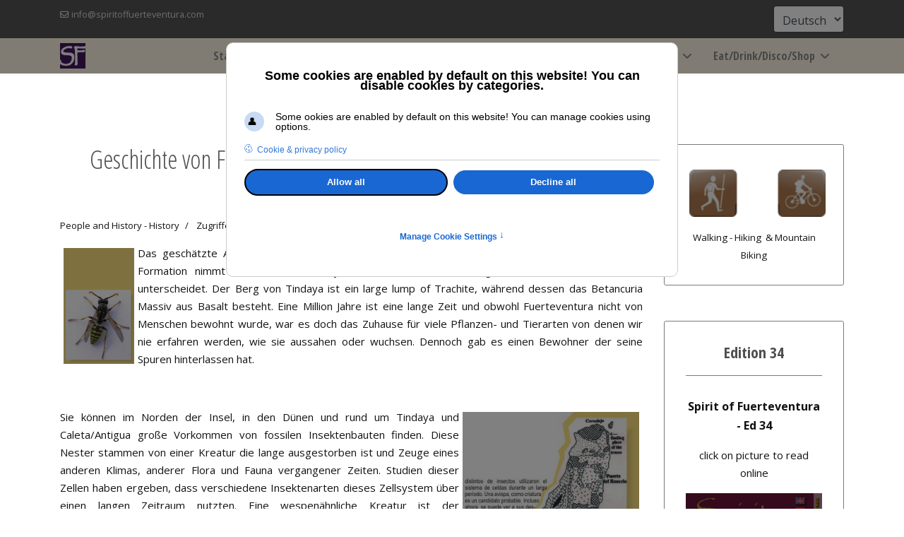

--- FILE ---
content_type: text/html; charset=utf-8
request_url: https://www.spiritoffuerteventura.com/de/lifestyle-fuehrer-fuerteventura/menschen-geschichte/geschichte/die-einheimische-wespe.html
body_size: 16766
content:

<!doctype html>
<html lang="de-de" dir="ltr">
	<head>
		
		<meta name="viewport" content="width=device-width, initial-scale=1, shrink-to-fit=no">
		<meta charset="utf-8">
	<meta name="author" content="M.Robeers">
	<meta name="description" content="In einigen sandigen Gebieten findet man die alten Überreste von Kokons, die von den Vorfahren der heutigen lokalen Wespen vor etwa 15-20.000 Jahren gebaut wurden.">
	<meta name="generator" content="Helix Ultimate - The Most Popular Joomla! Template Framework.">
	<title>Geschichte von Fuerteventura: Die Geschichte der einheimischen Wespe</title>
	<link href="/images/favicon-vorlage-16.png" rel="icon" type="image/vnd.microsoft.icon">
	<link href="https://www.spiritoffuerteventura.com/de/component/finder/search.opensearch?Itemid=100001" rel="search" title="OpenSearch Fuerteventura Reiseführer mit Infos zu Ausflüge, Sport, Events und Fuerteventura Lifestyle." type="application/opensearchdescription+xml">
<link href="/media/vendor/awesomplete/css/awesomplete.css?1.1.7" rel="stylesheet">
	<link href="/media/vendor/joomla-custom-elements/css/joomla-alert.min.css?0.2.0" rel="stylesheet">
	<link href="/plugins/system/gdpr/assets/css/cookieconsent.min.css?79c9ba" rel="stylesheet">
	<link href="/plugins/system/gdpr/assets/css/cookieconsentgooglecmp.min.css?79c9ba" rel="stylesheet">
	<link href="/plugins/system/gdpr/assets/css/cookieconsent.xtd.min.css?79c9ba" rel="stylesheet">
	<link href="/plugins/system/gdpr/assets/css/jquery.fancybox.min.css?79c9ba" rel="stylesheet">
	<link href="/media/com_jce/site/css/content.min.css?badb4208be409b1335b815dde676300e" rel="stylesheet">
	<link href="//fonts.googleapis.com/css?family=Open Sans:100,100i,200,200i,300,300i,400,400i,500,500i,600,600i,700,700i,800,800i,900,900i&amp;subset=cyrillic&amp;display=swap" rel="stylesheet" media="none" onload="media=&quot;all&quot;">
	<link href="//fonts.googleapis.com/css?family=Open Sans Condensed:100,100i,200,200i,300,300i,400,400i,500,500i,600,600i,700,700i,800,800i,900,900i&amp;subset=cyrillic&amp;display=swap" rel="stylesheet" media="none" onload="media=&quot;all&quot;">
	<link href="/templates/shaper_helixultimate/css/bootstrap.min.css" rel="stylesheet">
	<link href="/plugins/system/helixultimate/assets/css/system-j4.min.css" rel="stylesheet">
	<link href="/media/system/css/joomla-fontawesome.min.css?79c9ba" rel="stylesheet">
	<link href="/templates/shaper_helixultimate/css/template.css" rel="stylesheet">
	<link href="/templates/shaper_helixultimate/css/presets/default.css" rel="stylesheet">
	<link href="/components/com_sppagebuilder/assets/css/font-awesome-6.min.css?0d6a07403b8fe83ff73a9dcbd3ef7c0e" rel="stylesheet">
	<link href="/components/com_sppagebuilder/assets/css/font-awesome-v4-shims.css?0d6a07403b8fe83ff73a9dcbd3ef7c0e" rel="stylesheet">
	<link href="/components/com_sppagebuilder/assets/css/animate.min.css?0d6a07403b8fe83ff73a9dcbd3ef7c0e" rel="stylesheet">
	<link href="/components/com_sppagebuilder/assets/css/sppagebuilder.css?0d6a07403b8fe83ff73a9dcbd3ef7c0e" rel="stylesheet">
	<link href="/media/mod_falang/css/template.css?79c9ba" rel="stylesheet">
	<style>div.cc-window.cc-floating{max-width:32em}@media(max-width: 639px){div.cc-window.cc-floating:not(.cc-center){max-width: none}}div.cc-window, span.cc-cookie-settings-toggler{font-size:14px}div.cc-revoke{font-size:16px}div.cc-settings-label,span.cc-cookie-settings-toggle{font-size:12px}div.cc-window.cc-banner{padding:1.4em 1.8em}div.cc-window.cc-floating{padding:2.8em 1.8em}input.cc-cookie-checkbox+span:before, input.cc-cookie-checkbox+span:after{border-radius:1px}div.cc-center,div.cc-floating,div.cc-checkbox-container,div.gdpr-fancybox-container div.fancybox-content,ul.cc-cookie-category-list li,fieldset.cc-service-list-title legend{border-radius:10px}div.cc-window a.cc-btn,span.cc-cookie-settings-toggle{border-radius:5px}</style>
	<style>a.cc-btn.cc-dismiss{display:none}</style>
	<style>div.cc-checkboxes-container input.cc-cookie-checkbox+span,fieldset.cc-cookie-list-title .gdpr_cookie_switcher label.gdpr_onoffswitch-label{border-radius:15px}div.cc-checkboxes-container input.cc-cookie-checkbox+span::before{border-radius:10px;height:14px;bottom: 2px;width:14px}fieldset.cc-cookie-list-title .gdpr_cookie_switcher span.gdpr_onoffswitch-switch{border-radius:10px;height:14px;top:2px;right:3px}fieldset.cc-cookie-list-title .gdpr_onoffswitchcookie.gdpr_cookie_switcher.disabled .gdpr_onoffswitch-switch{right:25px}div.cc-checkboxes-container input.cc-cookie-checkbox:checked+span::before{left:8px}div.cc-checkboxes-container input.cc-cookie-checkbox+span::before{left:3px}div.gdpr-component-view span.cc-checkboxes-placeholder,div.gdpr-component-view div.cc-checkboxes-container input.cc-cookie-checkbox+span::before{border-radius:10px}div.gdpr-component-view div.cc-checkboxes-container input.cc-cookie-checkbox+span::before{height: 14px;bottom: 2px;left:3px}div.gdpr-component-view div.cc-checkboxes-container input.cc-cookie-checkbox:checked+span::before{transform:translateX(22px)}</style>
	<style>div.cc-window div.cc-checkboxes-container{display:flex }div.cc-checkboxes-container div.cc-checkbox-container{flex:1 1 100px;justify-content:center;padding:15px 10px;border-radius:0}div.cc-checkboxes-container input[type=checkbox]{width:0 !important;height:0 !important}div.cc-checkbox-description{display:none}div.cc-checkbox-category-readmore{display:none}div.cc-center-xtd div.cc-checkbox-container a:not(.cc-btn),div.cc-center-xtd div.cc-checkbox-container a:not(.cc-btn):hover{margin:10px 0 0 10px;text-align:center;flex-basis: 100%}div.cc-checkbox-container{margin:0}div.cc-checkboxes-container a.cc-btn.cc-allow{flex-basis:100%}div.cc-center-xtd div.cc-checkbox-container input.cc-cookie-checkbox+span{position:absolute;left:50%;top:15px;margin-left:-21px}div.cc-checkboxes-container div.cc-settings-label + div.cc-checkbox-container{border-top-left-radius:5px;border-bottom-left-radius:5px}div.cc-checkboxes-container div.cc-checkbox-container:last-of-type{border-top-right-radius:5px;border-bottom-right-radius:5px}</style>
	<style>.sp-reading-progress-bar { position:fixed;z-index:9999;height:5px;background-color:#0345bf;top:0; }</style>
	<style>body{font-family: 'Open Sans', sans-serif;font-size: 15px;font-weight: 400;line-height: 1.7;text-decoration: none;text-align: justify;}
@media (min-width:768px) and (max-width:991px){body{font-size: 17px;}
}
@media (max-width:767px){body{font-size: 17px;}
}
</style>
	<style>h1{font-family: 'Open Sans Condensed', sans-serif;font-size: 34px;font-weight: 400;color: #9e9e9e;text-decoration: none;text-align: center;}
</style>
	<style>h2{font-family: 'Open Sans Condensed', sans-serif;font-size: 26px;font-weight: 400;color: #9e9e9e;text-decoration: none;text-align: left;}
</style>
	<style>h3{font-family: 'Open Sans Condensed', sans-serif;font-size: 22px;font-weight: 600;color: #9e9e9e;text-decoration: none;text-align: center;}
</style>
	<style>h4{font-family: 'Open Sans Condensed', sans-serif;font-size: 20px;font-weight: 400;color: #9e9e9e;text-decoration: none;text-align: left;}
</style>
	<style>h5{font-family: 'Open Sans Condensed', sans-serif;font-size: 18px;font-weight: 700;color: #757575;text-decoration: none;text-align: left;}
</style>
	<style>.sp-megamenu-parent > li > a, .sp-megamenu-parent > li > span, .sp-megamenu-parent .sp-dropdown li.sp-menu-item > a{font-family: 'Open Sans Condensed', sans-serif;font-size: 16px;font-weight: 600;color: #8c8c8c;line-height: 1.7;text-decoration: none;}
@media (min-width:768px) and (max-width:991px){.sp-megamenu-parent > li > a, .sp-megamenu-parent > li > span, .sp-megamenu-parent .sp-dropdown li.sp-menu-item > a{font-size: 16px;}
}
@media (max-width:767px){.sp-megamenu-parent > li > a, .sp-megamenu-parent > li > span, .sp-megamenu-parent .sp-dropdown li.sp-menu-item > a{font-size: 16px;}
}
</style>
	<style>.menu.nav-pills > li > a, .menu.nav-pills > li > span, .menu.nav-pills .sp-dropdown li.sp-menu-item > a{font-family: 'Open Sans Condensed', sans-serif;font-size: 16px;font-weight: 600;color: #8c8c8c;line-height: 1.7;text-decoration: none;}
@media (min-width:768px) and (max-width:991px){.menu.nav-pills > li > a, .menu.nav-pills > li > span, .menu.nav-pills .sp-dropdown li.sp-menu-item > a{font-size: 16px;}
}
@media (max-width:767px){.menu.nav-pills > li > a, .menu.nav-pills > li > span, .menu.nav-pills .sp-dropdown li.sp-menu-item > a{font-size: 16px;}
}
</style>
	<style>.logo-image {height:36px;}.logo-image-phone {height:36px;}</style>
	<style>@media(min-width: 1400px) {.sppb-row-container { max-width: 1320px; }}</style>
<script src="/media/vendor/jquery/js/jquery.min.js?3.7.1"></script>
	<script src="/media/legacy/js/jquery-noconflict.min.js?504da4"></script>
	<script type="application/json" class="joomla-script-options new">{"data":{"breakpoints":{"tablet":991,"mobile":480},"header":{"stickyOffset":"100"}},"joomla.jtext":{"MOD_FINDER_SEARCH_VALUE":"Suche &hellip;","JLIB_JS_AJAX_ERROR_OTHER":"Beim Abrufen von JSON-Daten wurde ein HTTP-Statuscode %s zurückgegeben.","JLIB_JS_AJAX_ERROR_PARSE":"Ein Parsing-Fehler trat bei der Verarbeitung der folgenden JSON-Daten auf:<br><code style='color:inherit;white-space:pre-wrap;padding:0;margin:0;border:0;background:inherit;'>%s</code>","ERROR":"Fehler","MESSAGE":"Nachricht","NOTICE":"Hinweis","WARNING":"Warnung","JCLOSE":"Schließen","JOK":"OK","JOPEN":"Öffnen"},"finder-search":{"url":"/de/component/finder/?task=suggestions.suggest&format=json&tmpl=component&Itemid=100001"},"system.paths":{"root":"","rootFull":"https://www.spiritoffuerteventura.com/","base":"","baseFull":"https://www.spiritoffuerteventura.com/"},"csrf.token":"2e02d3eb8ca1d71beccdf32b68278857"}</script>
	<script src="/media/system/js/core.min.js?2cb912"></script>
	<script src="/media/vendor/bootstrap/js/alert.min.js?5.3.3" type="module"></script>
	<script src="/media/vendor/bootstrap/js/button.min.js?5.3.3" type="module"></script>
	<script src="/media/vendor/bootstrap/js/carousel.min.js?5.3.3" type="module"></script>
	<script src="/media/vendor/bootstrap/js/collapse.min.js?5.3.3" type="module"></script>
	<script src="/media/vendor/bootstrap/js/dropdown.min.js?5.3.3" type="module"></script>
	<script src="/media/vendor/bootstrap/js/modal.min.js?5.3.3" type="module"></script>
	<script src="/media/vendor/bootstrap/js/offcanvas.min.js?5.3.3" type="module"></script>
	<script src="/media/vendor/bootstrap/js/popover.min.js?5.3.3" type="module"></script>
	<script src="/media/vendor/bootstrap/js/scrollspy.min.js?5.3.3" type="module"></script>
	<script src="/media/vendor/bootstrap/js/tab.min.js?5.3.3" type="module"></script>
	<script src="/media/vendor/bootstrap/js/toast.min.js?5.3.3" type="module"></script>
	<script src="/media/system/js/showon.min.js?e51227" type="module"></script>
	<script src="/media/vendor/awesomplete/js/awesomplete.min.js?1.1.7" defer></script>
	<script src="/media/com_finder/js/finder.min.js?5729ed" type="module"></script>
	<script src="/media/system/js/messages.min.js?9a4811" type="module"></script>
	<script src="/plugins/system/gdpr/assets/js/jquery.fancybox.min.js?79c9ba" defer></script>
	<script src="/plugins/system/gdpr/assets/js/cookieconsent.min.js?79c9ba" defer></script>
	<script src="/plugins/system/gdpr/assets/js/init.js?79c9ba" defer></script>
	<script src="/templates/shaper_helixultimate/js/main.js"></script>
	<script src="/components/com_sppagebuilder/assets/js/jquery.parallax.js?0d6a07403b8fe83ff73a9dcbd3ef7c0e"></script>
	<script src="/components/com_sppagebuilder/assets/js/sppagebuilder.js?0d6a07403b8fe83ff73a9dcbd3ef7c0e" defer></script>
	<script type="application/ld+json">{"@context":"https://schema.org","@graph":[{"@type":"Organization","@id":"https://www.spiritoffuerteventura.com/#/schema/Organization/base","name":"Fuerteventura Reiseführer mit Infos zu Ausflüge, Sport, Events und Fuerteventura Lifestyle.","url":"https://www.spiritoffuerteventura.com/"},{"@type":"WebSite","@id":"https://www.spiritoffuerteventura.com/#/schema/WebSite/base","url":"https://www.spiritoffuerteventura.com/","name":"Fuerteventura Reiseführer mit Infos zu Ausflüge, Sport, Events und Fuerteventura Lifestyle.","publisher":{"@id":"https://www.spiritoffuerteventura.com/#/schema/Organization/base"}},{"@type":"WebPage","@id":"https://www.spiritoffuerteventura.com/#/schema/WebPage/base","url":"https://www.spiritoffuerteventura.com/de/lifestyle-fuehrer-fuerteventura/menschen-geschichte/geschichte/die-einheimische-wespe.html","name":"Geschichte von Fuerteventura: Die Geschichte der einheimischen Wespe","description":"In einigen sandigen Gebieten findet man die alten Überreste von Kokons, die von den Vorfahren der heutigen lokalen Wespen vor etwa 15-20.000 Jahren gebaut wurden.","isPartOf":{"@id":"https://www.spiritoffuerteventura.com/#/schema/WebSite/base"},"about":{"@id":"https://www.spiritoffuerteventura.com/#/schema/Organization/base"},"inLanguage":"de-DE","breadcrumb":{"@id":"https://www.spiritoffuerteventura.com/#/schema/BreadcrumbList/10035"}},{"@type":"Article","@id":"https://www.spiritoffuerteventura.com/#/schema/com_content/article/221","name":"Geschichte von Fuerteventura: Die Geschichte der einheimischen Wespe","headline":"Geschichte von Fuerteventura: Die Geschichte der einheimischen Wespe","inLanguage":"de-DE","articleSection":"People and History - History","interactionStatistic":{"@type":"InteractionCounter","userInteractionCount":56302},"isPartOf":{"@id":"https://www.spiritoffuerteventura.com/#/schema/WebPage/base"}}]}</script>
	<script>var gdprConfigurationOptions = { complianceType: 'opt-out',
																			  cookieConsentLifetime: 365,
																			  cookieConsentSamesitePolicy: '',
																			  cookieConsentSecure: 0,
																			  disableFirstReload: 0,
																	  		  blockJoomlaSessionCookie: 0,
																			  blockExternalCookiesDomains: 0,
																			  externalAdvancedBlockingModeCustomAttribute: '',
																			  allowedCookies: '',
																			  blockCookieDefine: 0,
																			  autoAcceptOnNextPage: 0,
																			  revokable: 1,
																			  lawByCountry: 0,
																			  checkboxLawByCountry: 0,
																			  blockPrivacyPolicy: 0,
																			  cacheGeolocationCountry: 1,
																			  countryAcceptReloadTimeout: 1000,
																			  usaCCPARegions: null,
																			  countryEnableReload: 1,
																			  customHasLawCountries: [""],
																			  dismissOnScroll: 0,
																			  dismissOnTimeout: 0,
																			  containerSelector: 'html',
																			  hideOnMobileDevices: 0,
																			  autoFloatingOnMobile: 1,
																			  autoFloatingOnMobileThreshold: 1024,
																			  autoRedirectOnDecline: 0,
																			  autoRedirectOnDeclineLink: '',
																			  showReloadMsg: 1,
																			  showReloadMsgText: 'Applying preferences and reloading the page...',
																			  defaultClosedToolbar: 0,
																			  toolbarLayout: 'basic-header',
																			  toolbarTheme: 'edgeless',
																			  toolbarButtonsTheme: 'allow_first',
																			  revocableToolbarTheme: 'advanced',
																			  toolbarPosition: 'center',
																			  toolbarCenterTheme: 'extended',
																			  revokePosition: 'revoke-bottom',
																			  toolbarPositionmentType: 1,
																			  positionCenterSimpleBackdrop: 1,
																			  positionCenterBlurEffect: 0,
																			  preventPageScrolling: 0,
																			  popupEffect: 'fade',
																			  popupBackground: '#1878ab',
																			  popupText: '#ffffff',
																			  popupLink: '#ffffff',
																			  buttonBackground: '#2192cf',
																			  buttonBorder: '#2192cf',
																			  buttonText: '#fafafa',
																			  highlightOpacity: '100',
																			  highlightBackground: '#ffffff',
																			  highlightBorder: '#ffffff',
																			  highlightText: '#1878ab',
																			  highlightDismissBackground: '#ffffff',
																		  	  highlightDismissBorder: '#ffffff',
																		 	  highlightDismissText: '#1878ab',
																			  autocenterRevokableButton: 0,
																			  hideRevokableButton: 0,
																			  hideRevokableButtonOnscroll: 1,
																			  customRevokableButton: 0,
																			  customRevokableButtonAction: 0,
																			  headerText: '<p>Some cookies are enabled by default on this website! You can disable cookies by categories.</p>',
																			  messageText: 'Some ookies are enabled by default on this website! You can manage cookies using options.',
																			  denyMessageEnabled: 0, 
																			  denyMessage: 'You have declined cookies, to ensure the best experience on this website please consent the cookie usage.',
																			  placeholderBlockedResources: 1, 
																			  placeholderBlockedResourcesAction: 'accept',
																	  		  placeholderBlockedResourcesText: 'You must accept cookies and reload the page to view this content',
																			  placeholderIndividualBlockedResourcesText: 'You must accept cookies from {domain} and reload the page to view this content',
																			  placeholderIndividualBlockedResourcesAction: 0,
																			  placeholderOnpageUnlock: 0,
																			  scriptsOnpageUnlock: 0,
																			  autoDetectYoutubePoster: 0,
																			  autoDetectYoutubePosterApikey: 'AIzaSyAV_WIyYrUkFV1H8OKFYG8wIK8wVH9c82U',
																			  dismissText: 'OK',
																			  allowText: 'Accept',
																			  denyText: 'Decline all',
																			  cookiePolicyLinkText: 'Cookie & privacy policy',
																			  cookiePolicyLink: 'javascript:void(0)',
																			  cookiePolicyRevocableTabText: 'Cookie & Privacy',
																			  privacyPolicyLinkText: '',
																			  privacyPolicyLink: 'javascript:void(0)',
																			  googleCMPTemplate: 1,
																			  enableGdprBulkConsent: 0,
																			  enableCustomScriptExecGeneric: 0,
																			  customScriptExecGeneric: '',
																			  categoriesCheckboxTemplate: 'cc-checkboxes-filled',
																			  toggleCookieSettings: 1,
																			  toggleCookieSettingsLinkedView: 0,
																			  toggleCookieSettingsButtonsArea: 0,
 																			  toggleCookieSettingsLinkedViewSefLink: '/de/component/gdpr/',
																	  		  toggleCookieSettingsText: '<span class="cc-cookie-settings-toggle">Manage Cookie Settings <span class="cc-cookie-settings-toggler">&#x2191;</span></span>',
																			  toggleCookieSettingsButtonBackground: '#2192cf',
																			  toggleCookieSettingsButtonBorder: '#2192cf',
																			  toggleCookieSettingsButtonText: '#ffffff',
																			  showLinks: 1,
																			  blankLinks: '_blank',
																			  autoOpenPrivacyPolicy: 0,
																			  openAlwaysDeclined: 0,
																			  cookieSettingsLabel: 'Cookie options',
															  				  cookieSettingsDesc: 'Choose which type of cookies you wish to disable by clicking on the check boxes. Click on a category name to learn more about the cookies used.',
																			  cookieCategory1Enable: 1,
																			  cookieCategory1Name: 'Page Analytics Cookies',
																			  cookieCategory1Locked: 0,
																			  cookieCategory2Enable: 1,
																			  cookieCategory2Name: 'Preference Cookies',
																			  cookieCategory2Locked: 0,
																			  cookieCategory3Enable: 1,
																			  cookieCategory3Name: 'Necessary external cookies',
																			  cookieCategory3Locked: 0,
																			  cookieCategory4Enable: 1,
																			  cookieCategory4Name: 'Marketing',
																			  cookieCategory4Locked: 0,
																			  cookieCategoriesDescriptions: {categoryReadMore: ' ',cat1:'<p>Cookies that allow to gather statistical information on this webpage</p>',cat2:'<p>Preference cookies allow a website to remember information that changes the way the website behaves or looks, such as your preferred language or the region in which you are located.</p>',cat3:'<p>Cookies for third-party libraries, necessary for the correct display of fonts and layout.</p>',cat4:'<p>Marketing cookies are used to track visitors across websites. The intention is to display ads that are relevant and engaging for the individual user and thereby more valuable for publishers and third party advertisers.</p>'},
																			  alwaysReloadAfterCategoriesChange: 0,
																			  preserveLockedCategories: 0,
																			  declineButtonBehavior: 'hard',
																			  blockCheckedCategoriesByDefault: 0,
																			  reloadOnfirstDeclineall: 0,
																			  trackExistingCheckboxSelectors: '',
															  		  		  trackExistingCheckboxConsentLogsFormfields: 'name,email,subject,message',
																			  allowallShowbutton: 1,
																			  allowallText: 'Allow all',
																			  allowallButtonBackground: '#000000',
																			  allowallButtonBorder: '#000000',
																			  allowallButtonText: '#f7f7f7',
																			  allowallButtonTimingAjax: 'fast',
																			  includeAcceptButton: 1,
																			  includeDenyButton: 0,
																			  trackConsentDate: 0,
																			  execCustomScriptsOnce: 1,
																			  optoutIndividualResources: 0,
																			  blockIndividualResourcesServerside: 0,
																			  disableSwitchersOptoutCategory: 0,
																			  autoAcceptCategories: 0,
																			  allowallIndividualResources: 1,
																			  blockLocalStorage: 0,
																			  blockSessionStorage: 0,
																			  externalAdvancedBlockingModeTags: 'iframe,script,img,source,link',
																			  enableCustomScriptExecCategory1: 0,
																			  customScriptExecCategory1: '',
																			  enableCustomScriptExecCategory2: 0,
																			  customScriptExecCategory2: '',
																			  enableCustomScriptExecCategory3: 0,
																			  customScriptExecCategory3: '',
																			  enableCustomScriptExecCategory4: 0,
																			  customScriptExecCategory4: '',
																			  enableCustomDeclineScriptExecCategory1: 0,
																			  customScriptDeclineExecCategory1: '',
																			  enableCustomDeclineScriptExecCategory2: 0,
																			  customScriptDeclineExecCategory2: '',
																			  enableCustomDeclineScriptExecCategory3: 0,
																			  customScriptDeclineExecCategory3: '',
																			  enableCustomDeclineScriptExecCategory4: 0,
																			  customScriptDeclineExecCategory4: '',
																			  enableCMPPreferences: 1,																			  
																			  enableCMPStatistics: 0,
																			  enableCMPAds: 0,
																			  debugMode: 0
																		};var gdpr_ajax_livesite='https://www.spiritoffuerteventura.com/';var gdpr_enable_log_cookie_consent=1;</script>
	<script>var gdprUseCookieCategories=1;var gdpr_ajaxendpoint_cookie_category_desc='https://www.spiritoffuerteventura.com/index.php?option=com_gdpr&task=user.getCookieCategoryDescription&format=raw&lang=de';</script>
	<script>var gdprJSessCook='0f2862c82df1079dd77e878f56a965a0';var gdprJSessVal='d4fd1c36e806116ac5f387a84cf2fa60';var gdprJAdminSessCook='05263801d108c0809a29ba01a11ae670';var gdprPropagateCategoriesSession=1;var gdprAlwaysPropagateCategoriesSession=1;var gdprAlwaysCheckCategoriesSession=0;</script>
	<script>var gdprFancyboxWidth=700;var gdprFancyboxHeight=800;var gdprCloseText='Close';</script>
	<script>var gdprUseFancyboxLinks=1;</script>
	<script>var gdpr_ajaxendpoint_cookie_policy='https://www.spiritoffuerteventura.com/index.php?option=com_gdpr&task=user.getCookiePolicy&tmpl=component&lang=de';</script>
	<script>template="shaper_helixultimate";</script>
	<script>
				document.addEventListener("DOMContentLoaded", () =>{
					window.htmlAddContent = window?.htmlAddContent || "";
					if (window.htmlAddContent) {
        				document.body.insertAdjacentHTML("beforeend", window.htmlAddContent);
					}
				});
			</script>
	<link href="https://www.spiritoffuerteventura.com/lifestyle-fuehrer-fuerteventura/menschen-geschichte/geschichte/san-borondon-the-search-for-a-mysterious-island.html" rel="alternate" hreflang="x-default" />
<!-- Google tag (gtag.js) -->
<script async src="https://www.googletagmanager.com/gtag/js?id=G-Y5B7PNTGJM"></script>
<script>
  window.dataLayer = window.dataLayer || [];
  function gtag(){dataLayer.push(arguments);}
  gtag('js', new Date());

  gtag('config', 'G-Y5B7PNTGJM');
</script>
			</head>
	<body class="site helix-ultimate hu com_content com-content view-article layout-blog task-none itemid-100078 de-de ltr sticky-header layout-fluid offcanvas-init offcanvs-position-right">

		
		
		<div class="body-wrapper">
			<div class="body-innerwrapper">
				
	<div class="sticky-header-placeholder"></div>
<div id="sp-top-bar">
	<div class="container">
		<div class="container-inner">
			<div class="row">
				<div id="sp-top1" class="col-lg-6">
					<div class="sp-column text-center text-lg-start">
																			
													<ul class="sp-contact-info"><li class="sp-contact-email"><span class="far fa-envelope" aria-hidden="true"></span> <a href="mailto:info@spiritoffuerteventura.com">info@spiritoffuerteventura.com</a></li></ul>												
					</div>
				</div>

				<div id="sp-top2" class="col-lg-6">
					<div class="sp-column text-center text-lg-end">
						
												<div class="sp-module "><div class="sp-module-content">


<div class="mod-languages ">

    <form name="lang" method="post" action="https://www.spiritoffuerteventura.com/de/lifestyle-fuehrer-fuerteventura/menschen-geschichte/geschichte/san-borondon.html">
        	<select class="inputbox" onchange="document.location.replace(this.value);" >
                                                <option value="/en/lifestyle-fuehrer-fuerteventura/menschen-geschichte/geschichte/san-borondon-the-search-for-a-mysterious-island.html" >English</option>
                                                                <option value="/de/lifestyle-fuehrer-fuerteventura/menschen-geschichte/geschichte/san-borondon.html" selected="selected">Deutsch</option>
                                                                <option value="/es/lifestyle-fuehrer-fuerteventura/menschen-geschichte/geschichte/san-borondon.html" >Español</option>
                                    </select>
    </form>


</div>
</div></div>
					</div>
				</div>
			</div>
		</div>
	</div>
</div>

<header id="sp-header">
	<div class="container">
		<div class="container-inner">
			<div class="row">
				<!-- Logo -->
				<div id="sp-logo" class="col-auto">
					<div class="sp-column">
						<div class="logo"><a href="/">
				<img class='logo-image  d-none d-lg-inline-block'
					srcset='https://www.spiritoffuerteventura.com/images/logos/SF-192.jpg 1x, https://www.spiritoffuerteventura.com/images/logos/SF-512.jpg 2x'
					src='https://www.spiritoffuerteventura.com/images/logos/SF-192.jpg'
					height='36px'
					alt='Fuerteventura Reiseführer mit Infos zu Ausflüge, Sport, Events und Fuerteventura Lifestyle.'
				/>
				<img class="logo-image-phone d-inline-block d-lg-none" src="https://www.spiritoffuerteventura.com/images/logos/SF-192.jpg" alt="Fuerteventura Reiseführer mit Infos zu Ausflüge, Sport, Events und Fuerteventura Lifestyle." /></a></div>						
					</div>
				</div>

				<!-- Menu -->
				<div id="sp-menu" class="col-auto flex-auto">
					<div class="sp-column d-flex justify-content-end align-items-center">
						<nav class="sp-megamenu-wrapper d-flex" role="navigation"><a id="offcanvas-toggler" aria-label="Menu" class="offcanvas-toggler-right d-flex d-lg-none" href="#"><div class="burger-icon" aria-hidden="true"><span></span><span></span><span></span></div></a><ul class="sp-megamenu-parent menu-animation-fade-up d-none d-lg-block"><li class="sp-menu-item"><a   href="/de/"  >Start</a></li><li class="sp-menu-item sp-has-child"><span  class=" sp-menu-separator"  >Inselführer</span><div class="sp-dropdown sp-dropdown-main sp-menu-right" style="width: 180px;"><div class="sp-dropdown-inner"><ul class="sp-dropdown-items"><li class="sp-menu-item"><a   href="/de/fuerteventura-reisefuehrer/willkommen-fuerteventura-inselfuehrer.html"  >Willkommen</a></li><li class="sp-menu-item"><a   href="/de/fuerteventura-reisefuehrer/reisefuehrer.html"  >Fuerteventura Reiseführer</a></li><li class="sp-menu-item sp-has-child"><a   href="/de/fuerteventura-reisefuehrer/ausflugsziele.html"  >Ausflugsziele</a><div class="sp-dropdown sp-dropdown-sub sp-menu-right" style="width: 180px;"><div class="sp-dropdown-inner"><ul class="sp-dropdown-items"><li class="sp-menu-item"><a   href="/de/fuerteventura-reisefuehrer/ausflugsziele/nord.html"  >Fuerteventura - Nord</a></li><li class="sp-menu-item"><a   href="/de/fuerteventura-reisefuehrer/ausflugsziele/mitte.html"  >Fuerteventura - Mitte</a></li><li class="sp-menu-item"><a   href="/de/fuerteventura-reisefuehrer/ausflugsziele/sued.html"  >Fuerteventura - Süd</a></li></ul></div></div></li><li class="sp-menu-item"><a   href="/de/fuerteventura-reisefuehrer/fuerteventura-strassenkarten.html"  >Fuerteventura Strassenkarten</a></li><li class="sp-menu-item"><a   href="/de/fuerteventura-reisefuehrer/busfahrzeiten-fuerteventura.html"  >Busfahrzeiten</a></li><li class="sp-menu-item"><a   href="/de/fuerteventura-reisefuehrer/faehren-fahrplan-fuerteventura.html"  >Fähren Fahrplan</a></li><li class="sp-menu-item"><a   href="/de/fuerteventura-reisefuehrer/gezeiten-tabelle-tiden-fuerteventura.html"  >Gezeitentabelle</a></li><li class="sp-menu-item"><a   href="/de/fuerteventura-reisefuehrer/markt-tage-fuerteventura.html"  >Markttage</a></li><li class="sp-menu-item"><a   href="/de/fuerteventura-reisefuehrer/museen-2.html"  >Museen</a></li><li class="sp-menu-item"><a   href="/de/fuerteventura-reisefuehrer/notruf-nuetzliche-nummern-fuerteventura.html"  >Notruf und nützliche Nummern</a></li><li class="sp-menu-item"><a   href="/de/fuerteventura-reisefuehrer/vision-of-fuerte.html"  >Fuerteventura Impressionen</a></li><li class="sp-menu-item"><a   href="/de/fuerteventura-reisefuehrer/wetter.html"  >Wetter</a></li></ul></div></div></li><li class="sp-menu-item"><a   href="/de/top-10-fue.html"  >TOP 10 FUE</a></li><li class="sp-menu-item sp-has-child"><span  class=" sp-menu-heading"  >Magazine</span><div class="sp-dropdown sp-dropdown-main sp-menu-right" style="width: 180px;"><div class="sp-dropdown-inner"><ul class="sp-dropdown-items"><li class="sp-menu-item"><a   href="/de/magazine/magazin-home.html"  >Magazin</a></li><li class="sp-menu-item"><a  rel="noopener noreferrer" href="https://spiritoffuerteventura.com/images/PDF/spirit34.pdf" target="_blank"  >Magazine PDF</a></li></ul></div></div></li><li class="sp-menu-item sp-has-child"><span  class=" sp-menu-separator"  >Aktiv Leben</span><div class="sp-dropdown sp-dropdown-main sp-menu-right" style="width: 180px;"><div class="sp-dropdown-inner"><ul class="sp-dropdown-items"><li class="sp-menu-item sp-has-child"><a   href="/de/aktiv-leben/ausfluege-fuerteventura.html"  >Entdecke die Insel</a><div class="sp-dropdown sp-dropdown-sub sp-menu-right" style="width: 180px;"><div class="sp-dropdown-inner"><ul class="sp-dropdown-items"><li class="sp-menu-item"><a   href="/de/aktiv-leben/ausfluege-fuerteventura/auto-motorrad-vermietung.html"  >Auto &amp; Motorrad Vermietung</a></li><li class="sp-menu-item"><a   href="/de/aktiv-leben/ausfluege-fuerteventura/ausflug-planer-fuerteventura.html"  >Ausflugsplaner</a></li></ul></div></div></li><li class="sp-menu-item sp-has-child"><a   href="/de/aktiv-leben/sport-spiel-aktivitaeten-fuehrer-fuerteventura.html"  >Sport</a><div class="sp-dropdown sp-dropdown-sub sp-menu-right" style="width: 180px;"><div class="sp-dropdown-inner"><ul class="sp-dropdown-items"><li class="sp-menu-item"><a   href="/de/aktiv-leben/sport-spiel-aktivitaeten-fuehrer-fuerteventura/wind-kite-wave-surfing-spots-schulen-shops-surf-gear-wear-fuerteventura.html"  >Wind Kite and Wave Surfing</a></li><li class="sp-menu-item"><a   href="/de/aktiv-leben/sport-spiel-aktivitaeten-fuehrer-fuerteventura/sport-tauchen-tauchschulen-tauchmaterial-fuerteventura.html"  >Tauchen</a></li><li class="sp-menu-item"><a   href="/de/aktiv-leben/sport-spiel-aktivitaeten-fuehrer-fuerteventura/tennis-courts-courses-and-shops-fuerteventura.html"  >Tennis</a></li><li class="sp-menu-item sp-has-child"><a   href="/de/aktiv-leben/sport-spiel-aktivitaeten-fuehrer-fuerteventura/sport-wandern-wandertouren-fuerteventura.html"  >Wander- und Biking</a><div class="sp-dropdown sp-dropdown-sub sp-menu-right" style="width: 180px;"><div class="sp-dropdown-inner"><ul class="sp-dropdown-items"><li class="sp-menu-item"><a  rel="noopener noreferrer" href="https://www.fuerteventura-hiking.com" target="_blank"  >Wander-Strecken</a></li></ul></div></div></li><li class="sp-menu-item"><a   href="/de/aktiv-leben/sport-spiel-aktivitaeten-fuehrer-fuerteventura/sport-fahrrad-verleih-touren-material-fuerteventura.html"  >Fahrrad Verleih</a></li><li class="sp-menu-item"><a   href="/de/aktiv-leben/sport-spiel-aktivitaeten-fuehrer-fuerteventura/hochseeangeln-fuerteventura.html"  >Hochseeangeln</a></li><li class="sp-menu-item"><a   href="/de/aktiv-leben/sport-spiel-aktivitaeten-fuehrer-fuerteventura/snorkelling-excursions-fuerteventura.html"  >Snorkelling</a></li><li class="sp-menu-item"><a   href="/de/aktiv-leben/sport-spiel-aktivitaeten-fuehrer-fuerteventura/offroad-motorradverleih-fuerteventura.html"  >Offroad Motorrad</a></li><li class="sp-menu-item"><a   href="/de/aktiv-leben/sport-spiel-aktivitaeten-fuehrer-fuerteventura/golf-kurse-klubs-material-geschaeft-fuerteventura.html"  >Golf</a></li><li class="sp-menu-item"><a   href="/de/aktiv-leben/sport-spiel-aktivitaeten-fuehrer-fuerteventura/klettern-fuerteventura.html"  >Klettern</a></li><li class="sp-menu-item"><a   href="/de/aktiv-leben/sport-spiel-aktivitaeten-fuehrer-fuerteventura/pferdereiten-fuerteventura.html"  >Pferdereiten</a></li></ul></div></div></li><li class="sp-menu-item sp-has-child"><a   href="/de/aktiv-leben/touren-fuehrung-fuerteventura.html"  >Touren mit Führung</a><div class="sp-dropdown sp-dropdown-sub sp-menu-right" style="width: 180px;"><div class="sp-dropdown-inner"><ul class="sp-dropdown-items"><li class="sp-menu-item"><a   href="/de/aktiv-leben/touren-fuehrung-fuerteventura/busausfluege-fuerteventura.html"  >Busausflüge</a></li><li class="sp-menu-item"><a   href="/de/aktiv-leben/touren-fuehrung-fuerteventura/sterngucken.html"  >Sternegucken</a></li><li class="sp-menu-item"><a   href="/de/aktiv-leben/touren-fuehrung-fuerteventura/quads-buggy-fuerteventura.html"  >Quad &amp; Buggy Touren</a></li><li class="sp-menu-item"><a   href="/de/aktiv-leben/touren-fuehrung-fuerteventura/jeep-safari-fuerteventura.html"  >Jeep Safari</a></li><li class="sp-menu-item"><a   href="/de/aktiv-leben/touren-fuehrung-fuerteventura/bootsausfluege-fuerteventura.html"  >Boot</a></li><li class="sp-menu-item"><a   href="/de/aktiv-leben/sport-spiel-aktivitaeten-fuehrer-fuerteventura/snorkelling-excursions-fuerteventura.html"  >Schnorcheln</a></li><li class="sp-menu-item"><a   href="/de/aktiv-leben/sport-spiel-aktivitaeten-fuehrer-fuerteventura/sport-fahrrad-verleih-touren-material-fuerteventura.html"  >Mountainbike Touren</a></li><li class="sp-menu-item"><a   href="/de/aktiv-leben/touren-fuehrung-fuerteventura/sport-wandern-wandertouren-fuerteventura.html"  >Wandertouren</a></li></ul></div></div></li><li class="sp-menu-item sp-has-child"><span  class=" sp-menu-separator"  >Aktivitäten &amp; Spass</span><div class="sp-dropdown sp-dropdown-sub sp-menu-right" style="width: 180px;"><div class="sp-dropdown-inner"><ul class="sp-dropdown-items"><li class="sp-menu-item"><a   href="/de/aktiv-leben/individuelle-ausfluege-fuerteventura/maerkte-fuerteventura.html"  >Märkte</a></li><li class="sp-menu-item"><a   href="/de/aktiv-leben/individuelle-ausfluege-fuerteventura/museen.html"  >Museen</a></li><li class="sp-menu-item"><a   href="/de/fuerteventura-reisefuehrer/busfahrzeiten-fuerteventura.html"  >Busfahrzeiten</a></li><li class="sp-menu-item"><a   href="/de/aktiv-leben/individuelle-ausfluege-fuerteventura/privat-yacht-charter-fuerteventura.html"  >Yacht Charter</a></li><li class="sp-menu-item"><a   href="/de/aktiv-leben/individuelle-ausfluege-fuerteventura/privat-flugzeug-charter.html"  >Privat Flugzeug Charter</a></li><li class="sp-menu-item"><a   href="/de/aktiv-leben/individuelle-ausfluege-fuerteventura/karting-fuerteventura.html"  >Karting</a></li><li class="sp-menu-item"><a   href="/de/aktiv-leben/individuelle-ausfluege-fuerteventura/vergnuegungsparks-fuerteventura.html"  >Vergnügungsparks</a></li></ul></div></div></li></ul></div></div></li><li class="sp-menu-item"><a   href="/de/blog.html"  >Blog</a></li><li class="sp-menu-item sp-has-child active"><span  class=" sp-menu-separator"  >Lifestyle</span><div class="sp-dropdown sp-dropdown-main sp-menu-right" style="width: 180px;"><div class="sp-dropdown-inner"><ul class="sp-dropdown-items"><li class="sp-menu-item sp-has-child"><a   href="/de/lifestyle-fuehrer-fuerteventura/beauty-a-wellness.html"  >Beauty &amp; Wellness</a><div class="sp-dropdown sp-dropdown-sub sp-menu-right" style="width: 180px;"><div class="sp-dropdown-inner"><ul class="sp-dropdown-items"><li class="sp-menu-item"><a   href="/de/lifestyle-fuehrer-fuerteventura/beauty-a-wellness/koerper.html"  >Körper</a></li><li class="sp-menu-item"><a   href="/de/lifestyle-fuehrer-fuerteventura/beauty-a-wellness/seele.html"  >Seele</a></li></ul></div></div></li><li class="sp-menu-item sp-has-child"><a   href="/de/lifestyle-fuehrer-fuerteventura/haus-eigentum.html"  >Haus &amp; Eigentum</a><div class="sp-dropdown sp-dropdown-sub sp-menu-right" style="width: 180px;"><div class="sp-dropdown-inner"><ul class="sp-dropdown-items"><li class="sp-menu-item"><a   href="/de/lifestyle-fuehrer-fuerteventura/haus-eigentum/innen.html"  >Innen</a></li><li class="sp-menu-item"><a   href="/de/lifestyle-fuehrer-fuerteventura/haus-eigentum/garten.html"  >Garten</a></li><li class="sp-menu-item"><a   href="/de/lifestyle-fuehrer-fuerteventura/haus-eigentum/rezepte.html"  >Rezepte</a></li></ul></div></div></li><li class="sp-menu-item sp-has-child"><a   href="/de/lifestyle-fuehrer-fuerteventura/kultur-freizeit.html"  >Kultur &amp; Freizeit</a><div class="sp-dropdown sp-dropdown-sub sp-menu-right" style="width: 180px;"><div class="sp-dropdown-inner"><ul class="sp-dropdown-items"><li class="sp-menu-item"><a   href="/de/aktiv-leben/individuelle-ausfluege-fuerteventura/museen.html"  >Museen</a></li><li class="sp-menu-item"><a   href="/de/lifestyle-fuehrer-fuerteventura/kultur-freizeit/kultur.html"  >Kultur</a></li></ul></div></div></li><li class="sp-menu-item sp-has-child"><a   href="/de/lifestyle-fuehrer-fuerteventura/natur-wissen.html"  >Natur &amp; Wissen</a><div class="sp-dropdown sp-dropdown-sub sp-menu-right" style="width: 180px;"><div class="sp-dropdown-inner"><ul class="sp-dropdown-items"><li class="sp-menu-item"><a   href="/de/lifestyle-fuehrer-fuerteventura/natur-wissen/natur.html"  >Natur</a></li><li class="sp-menu-item"><a   href="/de/lifestyle-fuehrer-fuerteventura/natur-wissen/wissenschaft.html"  >Wissenschaft</a></li></ul></div></div></li><li class="sp-menu-item sp-has-child active"><a   href="/de/lifestyle-fuehrer-fuerteventura/menschen-geschichte.html"  >Menschen &amp; Geschichte</a><div class="sp-dropdown sp-dropdown-sub sp-menu-right" style="width: 180px;"><div class="sp-dropdown-inner"><ul class="sp-dropdown-items"><li class="sp-menu-item"><a   href="/de/lifestyle-fuehrer-fuerteventura/menschen-geschichte/who-is-who.html"  >Menschen</a></li><li class="sp-menu-item current-item active"><a aria-current="page"  href="/de/lifestyle-fuehrer-fuerteventura/menschen-geschichte/geschichte.html"  >Geschichte</a></li></ul></div></div></li></ul></div></div></li><li class="sp-menu-item sp-has-child"><span  class=" sp-menu-heading"  >Eat/Drink/Disco/Shop</span><div class="sp-dropdown sp-dropdown-main sp-menu-right" style="width: 180px;"><div class="sp-dropdown-inner"><ul class="sp-dropdown-items"><li class="sp-menu-item"><a   href="/de/eat-drink-disco-shop/fuerteventura-restaurants.html"  >Restaurants</a></li><li class="sp-menu-item"><a   href="/de/eat-drink-disco-shop/bars-live-musik.html"  >Bars &amp; Live Musik</a></li><li class="sp-menu-item"><a   href="/de/eat-drink-disco-shop/disco-nachtleben.html"  >Disco &amp; Nachtleben</a></li><li class="sp-menu-item"><a   href="/de/eat-drink-disco-shop/shopping-in-fuerteventura.html"  >Shopping</a></li></ul></div></div></li></ul></nav>						

						<!-- Related Modules -->
						<div class="d-none d-lg-flex header-modules align-items-center">
							
													</div>

						<!-- if offcanvas position right -->
													<a id="offcanvas-toggler"  aria-label="Menu" title="Menu"  class="mega offcanvas-toggler-secondary offcanvas-toggler-right d-flex align-items-center" href="#">
							<div class="burger-icon"><span></span><span></span><span></span></div>
							</a>
											</div>
				</div>
			</div>
		</div>
	</div>
</header>
				
<section id="sp-main-body" >

										<div class="container">
					<div class="container-inner">
						
	
<div class="row">
	
<main id="sp-component" class="col-lg-9 ">
	<div class="sp-column ">
		<div id="system-message-container" aria-live="polite">
	</div>


		
		<div class="article-details " itemscope itemtype="https://schema.org/Article">
	<meta itemprop="inLanguage" content="de-DE">
	
	
					
		
		
		<div class="article-header">
					<h1 itemprop="headline">
				Geschichte von Fuerteventura: Die Geschichte der einheimischen Wespe			</h1>
									</div>
		<div class="article-can-edit d-flex flex-wrap justify-content-between">
				</div>
				<div class="article-info">

	
		
		
					<span class="category-name" title="Kategorie: People and History - History">
			<a href="/de/lifestyle-fuehrer-fuerteventura/menschen-geschichte/geschichte.html">People and History - History</a>
	</span>
		
		
		
		
	
			
		
					<span class="hits">
	<meta itemprop="interactionCount" content="UserPageVisits:56302">
	Zugriffe: 56302</span>
				
			</div>
		
		
			
		
		
	
	<div itemprop="articleBody">
		<p><img src="/images/stories/nature-science/71_PEOPLEARRIBA.jpg" alt="71_PEOPLEARRIBA" width="100" height="164" style="margin: 5px; float: left;" />Das geschätzte Alter von Fuerteventura als Insel ist ungefähr 18-20 Millionen Jahre. Die früheste Formation nimmt man an war Tindaya, da sein Material sich signifikant vom Rest der Insel unterscheidet. Der Berg von Tindaya ist ein large lump of Trachite, während dessen das Betancuria Massiv aus Basalt besteht. Eine Million Jahre ist eine lange Zeit und obwohl Fuerteventura nicht von Menschen bewohnt wurde, war es doch das Zuhause für viele Pflanzen- und Tierarten von denen wir nie erfahren werden, wie sie aussahen oder wuchsen. Dennoch gab es einen Bewohner der seine Spuren hinterlassen hat.</p>
<p>&nbsp;</p>
 
<p><img src="/images/stories/nature-science/71_PEOPLEABAJO.jpg" alt="" width="250" height="323" style="margin: 5px; float: right;" data-alt="71_PEOPLEABAJO" /></p>
<p>Sie können im Norden der Insel, in den Dünen und rund um Tindaya und Caleta/Antigua große Vorkommen von fossilen Insektenbauten finden. Diese Nester stammen von einer Kreatur die lange ausgestorben ist und Zeuge eines anderen Klimas, anderer Flora und Fauna vergangener Zeiten. Studien dieser Zellen haben ergeben, dass verschiedene Insektenarten dieses Zellsystem über einen langen Zeitraum nutzten. Eine wespenähnliche Kreatur ist der wahrscheinlichste Kandidat. Selbst jetzt kann man ihre Nachfahren dabei beobachten, wie sie ähnliche Konstruktionen machen. Pollenanteile in ihrem Aufbau verraten uns eine dichtere Vegetation und eine nassere Umgebung, da diese Wespen frisches Wasser für ihre Konstruktion brauchten. Es wurden keine fossilen Überreste dieser Insekten gefunden, aber aufgrund der großen Anzahl von Zellen die man finden kann, muss es Millionen von Wespen und eine Fülle von Blumen gegeben haben.</p>
<p>Die Landschaft unserer Insel zum heutigen Tage ist sehr unterschiedlich zum Anblick, den frühere Siedler antrafen. Es gab viele Bäume und viel mehr Pflanzen bedeckten die harten Felsoberflächen, die wir heutzutage sehen. Obwohl das sich das Klima mit der Zeit geändert hat und es nassere Perioden gab, war das Ökosystem Fuerteventuras schon immer sehr anfällig für Ausbeutung; ob nun durch Tiere oder den Menschen. Der Grund lag in der begrenzten Menge – auch in nasseren Perioden – von frischem Wasser und damit einer begrenzten Fähigkeit der Regeneration der einheimischen Flora.</p>
<p>Viele Faktoren waren die Ursache für die jüngste Zerstörung des einheimischen Ökosystems. Die intensive Haltung von Ziegen welche nahezu alle Pflanzen fressen und der Bedarf an Holz zur Feuerung und für die Konstruktion machte die geringe Anzahl an Bäumen zunichte. Während des 18. Jahrhunderts nahm der Niederschlag rapide ab. Als die Bäume verschwanden, wurde der fruchtbare Boden weggeblasen und die Bodendecker starben. Innerhalb einer sehr kurzen Zeitspanne wurde die Insel zur Wüste... und die Wespe starb fast aus.</p>
<p>Bernie &amp; Michel.</p>
<p><img src="/images/stories/nature-science/72_PEOPLE.jpg" alt="72_PEOPLE" width="200" height="309" style="margin: 5px; float: left;" /></p>
<p>Verschiedene Arten von Fossilien von Fuerteventura.</p>
<p>&nbsp;</p>
<p>Bernie in der Bar Tindaya Arms in Tindaya hat eine große Sammlung der ungewöhnlichsten Exemplare und ist immer gerne bereit über dieses Thema weiter in seiner Bar zu reden.</p>
<p>&nbsp;</p>
<p>&nbsp;</p>	</div>

	
	
	
			
		
	

	
				</div>

<div><a title="Faboba : Cr&eacute;ation de composantJoomla" style="font-size: 8px;; visibility: visible;display:inline;" href="http://www.faboba.com" target="_blank">FaLang translation system by Faboba</a></div>

					<div class="sp-module-content-bottom clearfix">
				<div class="sp-module "><div class="sp-module-content"><div class="mod-sppagebuilder  sp-page-builder" data-module_id="10606">
	<div class="page-content">
		<section id="section-id-1571141759633" class="sppb-section" ><div class="sppb-row-container"><div class="sppb-row"><div class="sppb-col-md-12  " id="column-wrap-id-1571141759632"><div id="column-id-1571141759632" class="sppb-column " ><div class="sppb-column-addons"><div id="sppb-addon-wrapper-1571141759636" class="sppb-addon-wrapper  addon-root-social-share"><div id="sppb-addon-1571141759636" class="clearfix  "     ><div class="sppb-addon sppb-addon-social-share sppb-social-share-style-custom"><div class="sppb-social-share"><div class="sppb-social-share-wrap sppb-row"><div class="sppb-social-items-wrap sppb-col-sm-12"><ul><li class="sppb-social-share-facebook"><a onClick="window.open('https://www.facebook.com/sharer.php?u=https://www.spiritoffuerteventura.com/de/lifestyle-fuehrer-fuerteventura/menschen-geschichte/geschichte/san-borondon.html','Facebook','width=600,height=300,left='+(screen.availWidth/2-300)+',top='+(screen.availHeight/2-150)+''); return false;" href="https://www.facebook.com/sharer.php?u=https://www.spiritoffuerteventura.com/de/lifestyle-fuehrer-fuerteventura/menschen-geschichte/geschichte/san-borondon.html"><i class="fab fa-facebook-f" aria-hidden="true" title="Facebook"></i></a></li><li class="sppb-social-share-twitter"><a onClick="window.open('https://twitter.com/share?url=https%3A%2F%2Fwww.spiritoffuerteventura.com%2Fde%2Flifestyle-fuehrer-fuerteventura%2Fmenschen-geschichte%2Fgeschichte%2Fsan-borondon.html&amp;text=','Twitter share','width=600,height=300,left='+(screen.availWidth/2-300)+',top='+(screen.availHeight/2-150)+''); return false;" href="https://twitter.com/share?url=https://www.spiritoffuerteventura.com/de/lifestyle-fuehrer-fuerteventura/menschen-geschichte/geschichte/san-borondon.html&amp;text="><i class="fab fa-twitter" aria-hidden="true" title="Twitter"></i></a></li><li class="sppb-social-share-linkedin"><a onClick="window.open('https://www.linkedin.com/shareArticle?mini=true&url=https://www.spiritoffuerteventura.com/de/lifestyle-fuehrer-fuerteventura/menschen-geschichte/geschichte/san-borondon.html','Linkedin','width=585,height=666,left='+(screen.availWidth/2-292)+',top='+(screen.availHeight/2-333)+''); return false;" href="https://www.linkedin.com/shareArticle?mini=true&url=https://www.spiritoffuerteventura.com/de/lifestyle-fuehrer-fuerteventura/menschen-geschichte/geschichte/san-borondon.html" ><i class="fab fa-linkedin" aria-hidden="true" title="LinkedIn"></i></a></li><li class="sppb-social-share-pinterest"><a onClick="window.open('https://pinterest.com/pin/create/button/?url=https://www.spiritoffuerteventura.com/de/lifestyle-fuehrer-fuerteventura/menschen-geschichte/geschichte/san-borondon.html&amp;description=','Pinterest','width=585,height=666,left='+(screen.availWidth/2-292)+',top='+(screen.availHeight/2-333)+''); return false;" href="https://pinterest.com/pin/create/button/?url=https://www.spiritoffuerteventura.com/de/lifestyle-fuehrer-fuerteventura/menschen-geschichte/geschichte/san-borondon.html&amp;description=" ><i class="fab fa-pinterest" aria-hidden="true" title="Pinterest"></i></a></li><li class="sppb-social-share-whatsapp"><a onClick="window.open('https://api.whatsapp.com/send?text=https://www.spiritoffuerteventura.com/de/lifestyle-fuehrer-fuerteventura/menschen-geschichte/geschichte/san-borondon.html'); return false;" href="https://api.whatsapp.com/send?text=https://www.spiritoffuerteventura.com/de/lifestyle-fuehrer-fuerteventura/menschen-geschichte/geschichte/san-borondon.html" ><i class="fab fa-whatsapp" aria-hidden="true" title="Whatsapp"></i></a></li></ul></div></div></div></div><style type="text/css">#sppb-addon-1571141759636{
box-shadow: 0 0 0 0 #ffffff;
}#sppb-addon-1571141759636{
border-radius: 0px;
}
@media (max-width: 1199.98px) {#sppb-addon-1571141759636{}}
@media (max-width: 991.98px) {#sppb-addon-1571141759636{}}
@media (max-width: 767.98px) {#sppb-addon-1571141759636{}}
@media (max-width: 575.98px) {#sppb-addon-1571141759636{}}#sppb-addon-wrapper-1571141759636{
margin-top: 0px;
margin-right: 0px;
margin-bottom: 0px;
margin-left: 0px;
}
@media (max-width: 1199.98px) {#sppb-addon-wrapper-1571141759636{margin-top: 0px;
margin-right: 0px;
margin-bottom: 20px;
margin-left: 0px;}}
@media (max-width: 991.98px) {#sppb-addon-wrapper-1571141759636{margin-top: 0px;
margin-right: 0px;
margin-bottom: 20px;
margin-left: 0px;}}
@media (max-width: 767.98px) {#sppb-addon-wrapper-1571141759636{margin-top: 0px;
margin-right: 0px;
margin-bottom: 10px;
margin-left: 0px;}}
@media (max-width: 575.98px) {#sppb-addon-wrapper-1571141759636{margin-top: 0px;
margin-right: 0px;
margin-bottom: 10px;
margin-left: 0px;}}#sppb-addon-1571141759636 .sppb-addon-title{
}</style><style type="text/css">#sppb-addon-1571141759636 .sppb-social-share-wrap ul li a{
background: #FFF8E5;
color: #7D7D7D;
border-style: solid;border-width: 2px;
border-color: #525252;
border-radius: 30px;
}#sppb-addon-1571141759636 .sppb-social-share-wrap{
text-align: center;
}
@media (max-width: 1199.98px) {#sppb-addon-1571141759636 .sppb-social-share-wrap{}}
@media (max-width: 991.98px) {#sppb-addon-1571141759636 .sppb-social-share-wrap{}}
@media (max-width: 767.98px) {#sppb-addon-1571141759636 .sppb-social-share-wrap{}}
@media (max-width: 575.98px) {#sppb-addon-1571141759636 .sppb-social-share-wrap{}}#sppb-addon-1571141759636 .sppb-addon-social-share{ transform-origin: 50% 50%; }#sppb-addon-1571141759636 .sppb-social-share-wrap ul li a:hover{
background: #fbfbfb;
color: #000000;
}</style></div></div></div></div></div></div></div></section><style type="text/css">.sp-page-builder .page-content #section-id-1571141759633{padding-top:20px;padding-right:0px;padding-bottom:20px;padding-left:0px;margin-top:0px;margin-right:0px;margin-bottom:0px;margin-left:0px;}#column-id-1571141759632{border-radius:0px;}#column-wrap-id-1571141759632{max-width:100%;flex-basis:100%;}@media (max-width:1199.98px) {#column-wrap-id-1571141759632{max-width:100%;flex-basis:100%;}}@media (max-width:991.98px) {#column-wrap-id-1571141759632{max-width:100%;flex-basis:100%;}}@media (max-width:767.98px) {#column-wrap-id-1571141759632{max-width:100%;flex-basis:100%;}}@media (max-width:575.98px) {#column-wrap-id-1571141759632{max-width:100%;flex-basis:100%;}}#column-id-1571141759632 .sppb-column-overlay{border-radius:0px;}</style>	</div>
</div></div></div>
			</div>
			</div>
</main>
<aside id="sp-right" class="col-lg-3 "><div class="sp-column "><div class="sp-module art-vmenu"><div class="sp-module-content">
<div id="mod-custom10553" class="mod-custom custom">
    <table border="0" style="width: 100%;" cellspacing="0" cellpadding="0">
<tbody style="text-align: left;">
<tr style="text-align: left;">
<td style="width: 1005; text-align: center;">
<p style="text-align: center;"><a href="/fuerteventura-hiking-senderismo-wandern/" target="_blank" rel="noopener noreferrer"><img src="/images/stories/buttons/biking-hiking2.png" alt="biking-hiking2" width="200" height="70" style="margin: 5px;" /></a></p>
</td>
</tr>
<tr style="text-align: center;">
<td style="text-align: center;"><span style="font-size: 10pt;">Walking - Hiking&nbsp; &amp; Mountain Biking</span></td>
</tr>
</tbody>
</table></div>
</div></div><div class="sp-module "><h3 class="sp-module-title">Edition 34</h3><div class="sp-module-content">
<div id="mod-custom10554" class="mod-custom custom">
    <p style="text-align: center;"><span style="font-size: 12pt;"><strong>Spirit of Fuerteventura - Ed 34</strong></span></p>
<p style="text-align: center;">click on picture to read online</p>
<p><a href="/de/component/content/category/fuerteventura-front-pages/magazine.html?layout=blog&amp;Itemid=100366"><img src="/images/stories/latest_edition_module/SR34-PORTADA.jpg" alt="SR34 PORTADA" width="280" height="400" style="display: block; margin: 10px auto;" /></a></p>
<p>&nbsp;</p>
<p>Welcome to the Edition 34 of the Spirit of Fuerteventura Holiday, Trip &amp; Travel Guide + Sport, Activity &amp; Excursion Advisor. On this page you will find all the navigation facilities to bring you to the information contained in this edition.</p>
<p>Enjoy your reading. The Spirit Team.</p></div>
</div></div><div class="sp-module "><div class="sp-module-content">
<div id="mod-custom10555" class="mod-custom custom">
    <p><img src="/images/stories/AAA_SPIRIT/NEWS/FRONTPAGES/BIN13-PORTADA-380270.jpg" alt="BIN13 PORTADA 380270" width="270" height="380" style="margin: 5px; float: left;" /><img src="/images/stories/AAA_SPIRIT/NEWS/FRONTPAGES/BIS13-PORTADA-380270.jpg" alt="BIS13 PORTADA 380270" width="268" height="377" style="margin: 5px; float: left;" /></p>
<p style="text-align: center;"><strong><span style="font-size: 12pt;">INFO Fuerteventura</span></strong></p>
<p style="text-align: center;">A comprehensive Island Guide in 6 languages.<br /><span style="text-decoration: underline;"><strong><span style="font-size: 12pt;"><a href="http://www.fuerteventura-bidi.com" target="_blank" rel="noopener noreferrer">Online Edition</a></span></strong></span></p></div>
</div></div><div class="sp-module "><h3 class="sp-module-title">History</h3><div class="sp-module-content"><ul class="latestnews ">
	<li>
		<a href="/de/lifestyle-fuehrer-fuerteventura/menschen-geschichte/geschichte/the-first-population-on-fuerteventura.html">
			Die ersten Siedler auf Fuerteventura			<span>14. April 2017</span>
		</a>
	</li>
	<li>
		<a href="/de/lifestyle-fuehrer-fuerteventura/menschen-geschichte/geschichte/san-borondon.html">
			San Borondón - die Suche nach einer geheimnisvollen Insel.			<span>30. September 2016</span>
		</a>
	</li>
	<li>
		<a href="/de/lifestyle-fuehrer-fuerteventura/menschen-geschichte/geschichte/entstehung-fuerteventura.html">
			Die Entstehung von Fuerteventura.			<span>09. Oktober 2015</span>
		</a>
	</li>
	<li>
		<a href="/de/lifestyle-fuehrer-fuerteventura/menschen-geschichte/geschichte/ledergerberei.html">
			Ledergerberei auf Fuerteventura.			<span>27. März 2015</span>
		</a>
	</li>
	<li>
		<a href="/de/lifestyle-fuehrer-fuerteventura/menschen-geschichte/geschichte/naturfasern.html">
			Die Verwendung von Naturfasern auf Fuerteventura.			<span>27. März 2015</span>
		</a>
	</li>
	<li>
		<a href="/de/lifestyle-fuehrer-fuerteventura/menschen-geschichte/geschichte/kultur-a-freizeit-fuerteventura-dermajorero-ziegenkaese.html">
			Der Majorero Ziegenkäse.			<span>19. Januar 2014</span>
		</a>
	</li>
	<li>
		<a href="/de/lifestyle-fuehrer-fuerteventura/menschen-geschichte/geschichte/der-kanarische-hirtensprung.html">
			Der kanarische Hirtensprung			<span>19. September 2012</span>
		</a>
	</li>
	<li>
		<a href="/de/lifestyle-fuehrer-fuerteventura/menschen-geschichte/geschichte/die-tomate.html">
			Die Tomate			<span>11. Juli 2012</span>
		</a>
	</li>
	<li>
		<a href="/de/lifestyle-fuehrer-fuerteventura/menschen-geschichte/geschichte/die-orchilla.html">
			Die Orchilla			<span>11. Juli 2012</span>
		</a>
	</li>
	<li>
		<a href="/de/lifestyle-fuehrer-fuerteventura/menschen-geschichte/geschichte/steinzeit-auf-fuerteventura-von-jo-hammer.html">
			Steinzeit auf Fuerteventura - von Jo Hammer.			<span>21. November 2011</span>
		</a>
	</li>
	<li>
		<a href="/de/lifestyle-fuehrer-fuerteventura/menschen-geschichte/geschichte/casa-de-los-coroneles-la-oliva-fuerteventura.html">
			Geschichte von Fuerteventura: Casa de los Coroneles – La Oliva - Fuerteventura.			<span>16. Februar 2011</span>
		</a>
	</li>
	<li>
		<a href="/de/lifestyle-fuehrer-fuerteventura/menschen-geschichte/geschichte/die-oefen-von-fuerteventura.html">
			Geschichte von Fuerteventura: die Brennöfen von Fuerteventura.			<span>02. November 2010</span>
		</a>
	</li>
	<li>
		<a href="/de/lifestyle-fuehrer-fuerteventura/menschen-geschichte/geschichte/geschichte-pajara.html">
			Geschichte Fuerteventuras: Die Geschichte der Kirche von Pájara			<span>06. August 2010</span>
		</a>
	</li>
	<li>
		<a href="/de/lifestyle-fuehrer-fuerteventura/menschen-geschichte/geschichte/landbaugeschichte-fuerteventura.html">
			Eine Landbaugeschichte von Fuerteventura			<span>20. Mai 2010</span>
		</a>
	</li>
	<li>
		<a href="/de/lifestyle-fuehrer-fuerteventura/menschen-geschichte/geschichte/die-einheimische-wespe.html">
			Geschichte von Fuerteventura: Die Geschichte der einheimischen Wespe			<span>26. Februar 2010</span>
		</a>
	</li>
	<li>
		<a href="/de/lifestyle-fuehrer-fuerteventura/menschen-geschichte/geschichte/geschichte-der-guanchen.html">
			Geschichte Fuerteventuras: die Guanchen			<span>18. November 2009</span>
		</a>
	</li>
	<li>
		<a href="/de/lifestyle-fuehrer-fuerteventura/menschen-geschichte/geschichte/vor-30-jahren.html">
			Geschichte von Fuerteventura: 20. Dezember 1978 – Das Touristenboot „Poseidon“ sinkt			<span>31. August 2009</span>
		</a>
	</li>
</ul>
</div></div></div></aside></div>
											</div>
				</div>
						
	</section>

<footer id="sp-footer" >

						<div class="container">
				<div class="container-inner">
			
	
<div class="row">
	<div id="sp-footer1" class="col-lg-6 "><div class="sp-column "><div class="sp-module title3"><div class="sp-module-content"><ul class="menu">
<li class="item-52"><a href="/de/kontakt.html" >Kontakt</a></li><li class="item-53"><a href="/de/privacy-policy-terms-and-conditions.html" >Datenschutz</a></li><li class="item-101224"><a href="/de/editorial-2.html" >Editorial</a></li><li class="item-100150"><a href="/de/login-sp.html" >Login</a></li></ul>
</div></div><span class="sp-copyright">© 2026 Spirit of Fuerteventura. Designed By Grafixpress.de</span></div></div><div id="sp-footer2" class="col-lg-6 "><div class="sp-column "><div class="sp-module "><div class="sp-module-content">
<div class="mod-whosonline">
                            <p>Aktuell sind 23734&#160;Gäste und keine Mitglieder online</p>
    
    </div>
</div></div></div></div></div>
							</div>
			</div>
			
	</footer>
			</div>
		</div>

		<!-- Off Canvas Menu -->
		<div class="offcanvas-overlay"></div>
		<!-- Rendering the offcanvas style -->
		<!-- If canvas style selected then render the style -->
		<!-- otherwise (for old templates) attach the offcanvas module position -->
					<div class="offcanvas-menu">
	<div class="d-flex align-items-center p-3 pt-4">
				<a href="#" class="close-offcanvas" aria-label="Close Off-canvas">
			<div class="burger-icon">
				<span></span>
				<span></span>
				<span></span>
			</div>
		</a>
	</div>
	
	<div class="offcanvas-inner">
		<div class="d-flex header-modules mb-3">
							<div class="sp-module "><div class="sp-module-content">
<form class="mod-finder js-finder-searchform form-search" action="/de/component/finder/search.html?Itemid=100001" method="get" role="search">
    <label for="mod-finder-searchword0" class="visually-hidden finder">Suchen</label><input type="text" name="q" id="mod-finder-searchword0" class="js-finder-search-query form-control" value="" placeholder="Suche &hellip;">
            <input type="hidden" name="Itemid" value="100001"></form>
</div></div>			
							<div class="sp-module">
<a class="sp-sign-in" href="/de/login-sp.html" ><span class="far fa-user me-1" aria-hidden="true"></span><span class="signin-text d-none d-lg-inline-block">Sign In</span></a>
</div>					</div>
		
					<div class="sp-module "><div class="sp-module-content"><ul class="menu nav-pills">
<li class="item-100001 default"><a href="/de/" >Start</a></li><li class="item-26 menu-divider menu-deeper menu-parent"><span class="menu-separator ">Inselführer<span class="menu-toggler"></span></span>
<ul class="menu-child"><li class="item-101345"><a href="/de/fuerteventura-reisefuehrer/willkommen-fuerteventura-inselfuehrer.html" >Willkommen</a></li><li class="item-100056"><a href="/de/fuerteventura-reisefuehrer/reisefuehrer.html" >Fuerteventura Reiseführer</a></li><li class="item-100053 menu-deeper menu-parent"><a href="/de/fuerteventura-reisefuehrer/ausflugsziele.html" >Ausflugsziele<span class="menu-toggler"></span></a><ul class="menu-child"><li class="item-21"><a href="/de/fuerteventura-reisefuehrer/ausflugsziele/nord.html" >Fuerteventura - Nord</a></li><li class="item-100057"><a href="/de/fuerteventura-reisefuehrer/ausflugsziele/mitte.html" >Fuerteventura - Mitte</a></li><li class="item-100058"><a href="/de/fuerteventura-reisefuehrer/ausflugsziele/sued.html" >Fuerteventura - Süd</a></li></ul></li><li class="item-101028"><a href="/de/fuerteventura-reisefuehrer/fuerteventura-strassenkarten.html" >Fuerteventura Strassenkarten</a></li><li class="item-101329"><a href="/de/fuerteventura-reisefuehrer/busfahrzeiten-fuerteventura.html" >Busfahrzeiten</a></li><li class="item-101330"><a href="/de/fuerteventura-reisefuehrer/faehren-fahrplan-fuerteventura.html" >Fähren Fahrplan</a></li><li class="item-101332"><a href="/de/fuerteventura-reisefuehrer/gezeiten-tabelle-tiden-fuerteventura.html" >Gezeitentabelle</a></li><li class="item-101333"><a href="/de/fuerteventura-reisefuehrer/markt-tage-fuerteventura.html" >Markttage</a></li><li class="item-101350"><a href="/de/fuerteventura-reisefuehrer/museen-2.html" >Museen</a></li><li class="item-101334"><a href="/de/fuerteventura-reisefuehrer/notruf-nuetzliche-nummern-fuerteventura.html" >Notruf und nützliche Nummern</a></li><li class="item-100337"><a href="/de/fuerteventura-reisefuehrer/vision-of-fuerte.html" >Fuerteventura Impressionen</a></li><li class="item-101347"><a href="/de/fuerteventura-reisefuehrer/wetter.html" >Wetter</a></li></ul></li><li class="item-101825"><a href="/de/top-10-fue.html" >TOP 10 FUE</a></li><li class="item-101827 menu-deeper menu-parent"><span class="nav-header ">Magazine<span class="menu-toggler"></span></span><ul class="menu-child"><li class="item-101328"><a href="/de/magazine/magazin-home.html" >Magazin</a></li><li class="item-101829"><a href="https://spiritoffuerteventura.com/images/PDF/spirit34.pdf" target="_blank" rel="noopener noreferrer">Magazine PDF</a></li></ul></li><li class="item-101204 menu-divider menu-deeper menu-parent"><span class="menu-separator ">Aktiv Leben<span class="menu-toggler"></span></span>
<ul class="menu-child"><li class="item-100609 menu-deeper menu-parent"><a href="/de/aktiv-leben/ausfluege-fuerteventura.html" >Entdecke die Insel<span class="menu-toggler"></span></a><ul class="menu-child"><li class="item-101348"><a href="/de/aktiv-leben/ausfluege-fuerteventura/auto-motorrad-vermietung.html" >Auto &amp; Motorrad Vermietung</a></li><li class="item-101331"><a href="/de/aktiv-leben/ausfluege-fuerteventura/ausflug-planer-fuerteventura.html" >Ausflugsplaner</a></li></ul></li><li class="item-100090 menu-deeper menu-parent"><a href="/de/aktiv-leben/sport-spiel-aktivitaeten-fuehrer-fuerteventura.html" >Sport<span class="menu-toggler"></span></a><ul class="menu-child"><li class="item-100384"><a href="/de/aktiv-leben/sport-spiel-aktivitaeten-fuehrer-fuerteventura/wind-kite-wave-surfing-spots-schulen-shops-surf-gear-wear-fuerteventura.html" >Wind Kite and Wave Surfing</a></li><li class="item-100560"><a href="/de/aktiv-leben/sport-spiel-aktivitaeten-fuehrer-fuerteventura/sport-tauchen-tauchschulen-tauchmaterial-fuerteventura.html" >Tauchen</a></li><li class="item-100597"><a href="/de/aktiv-leben/sport-spiel-aktivitaeten-fuehrer-fuerteventura/tennis-courts-courses-and-shops-fuerteventura.html" >Tennis</a></li><li class="item-100598 menu-deeper menu-parent"><a href="/de/aktiv-leben/sport-spiel-aktivitaeten-fuehrer-fuerteventura/sport-wandern-wandertouren-fuerteventura.html" >Wander- und Biking<span class="menu-toggler"></span></a><ul class="menu-child"><li class="item-101349"><a href="https://www.fuerteventura-hiking.com" target="_blank" rel="noopener noreferrer">Wander-Strecken</a></li></ul></li><li class="item-100599"><a href="/de/aktiv-leben/sport-spiel-aktivitaeten-fuehrer-fuerteventura/sport-fahrrad-verleih-touren-material-fuerteventura.html" >Fahrrad Verleih</a></li><li class="item-100600"><a href="/de/aktiv-leben/sport-spiel-aktivitaeten-fuehrer-fuerteventura/hochseeangeln-fuerteventura.html" >Hochseeangeln</a></li><li class="item-100601"><a href="/de/aktiv-leben/sport-spiel-aktivitaeten-fuehrer-fuerteventura/snorkelling-excursions-fuerteventura.html" >Snorkelling</a></li><li class="item-100602"><a href="/de/aktiv-leben/sport-spiel-aktivitaeten-fuehrer-fuerteventura/offroad-motorradverleih-fuerteventura.html" >Offroad Motorrad</a></li><li class="item-100604"><a href="/de/aktiv-leben/sport-spiel-aktivitaeten-fuehrer-fuerteventura/golf-kurse-klubs-material-geschaeft-fuerteventura.html" >Golf</a></li><li class="item-100606"><a href="/de/aktiv-leben/sport-spiel-aktivitaeten-fuehrer-fuerteventura/klettern-fuerteventura.html" >Klettern</a></li><li class="item-100608"><a href="/de/aktiv-leben/sport-spiel-aktivitaeten-fuehrer-fuerteventura/pferdereiten-fuerteventura.html" >Pferdereiten</a></li></ul></li><li class="item-100611 menu-deeper menu-parent"><a href="/de/aktiv-leben/touren-fuehrung-fuerteventura.html" >Touren mit Führung<span class="menu-toggler"></span></a><ul class="menu-child"><li class="item-100610"><a href="/de/aktiv-leben/touren-fuehrung-fuerteventura/busausfluege-fuerteventura.html" >Busausflüge</a></li><li class="item-101053"><a href="/de/aktiv-leben/touren-fuehrung-fuerteventura/sterngucken.html" >Sternegucken</a></li><li class="item-100621"><a href="/de/aktiv-leben/touren-fuehrung-fuerteventura/quads-buggy-fuerteventura.html" >Quad &amp; Buggy Touren</a></li><li class="item-100620"><a href="/de/aktiv-leben/touren-fuehrung-fuerteventura/jeep-safari-fuerteventura.html" >Jeep Safari</a></li><li class="item-100622"><a href="/de/aktiv-leben/touren-fuehrung-fuerteventura/bootsausfluege-fuerteventura.html" >Boot</a></li><li class="item-100640"><a href="/de/aktiv-leben/sport-spiel-aktivitaeten-fuehrer-fuerteventura/snorkelling-excursions-fuerteventura.html" >Schnorcheln</a></li><li class="item-100623"><a href="/de/aktiv-leben/sport-spiel-aktivitaeten-fuehrer-fuerteventura/sport-fahrrad-verleih-touren-material-fuerteventura.html" >Mountainbike Touren</a></li><li class="item-100613"><a href="/de/aktiv-leben/touren-fuehrung-fuerteventura/sport-wandern-wandertouren-fuerteventura.html" >Wandertouren</a></li></ul></li><li class="item-100618 menu-divider menu-deeper menu-parent"><span class="menu-separator ">Aktivitäten &amp; Spass<span class="menu-toggler"></span></span>
<ul class="menu-child"><li class="item-100628"><a href="/de/aktiv-leben/individuelle-ausfluege-fuerteventura/maerkte-fuerteventura.html" >Märkte</a></li><li class="item-101346"><a href="/de/aktiv-leben/individuelle-ausfluege-fuerteventura/museen.html" >Museen</a></li><li class="item-100627"><a href="/de/fuerteventura-reisefuehrer/busfahrzeiten-fuerteventura.html" >Busfahrzeiten</a></li><li class="item-100645"><a href="/de/aktiv-leben/individuelle-ausfluege-fuerteventura/privat-yacht-charter-fuerteventura.html" >Yacht Charter</a></li><li class="item-100652"><a href="/de/aktiv-leben/individuelle-ausfluege-fuerteventura/privat-flugzeug-charter.html" >Privat Flugzeug Charter</a></li><li class="item-100646"><a href="/de/aktiv-leben/individuelle-ausfluege-fuerteventura/karting-fuerteventura.html" >Karting</a></li><li class="item-100659"><a href="/de/aktiv-leben/individuelle-ausfluege-fuerteventura/vergnuegungsparks-fuerteventura.html" >Vergnügungsparks</a></li></ul></li></ul></li><li class="item-100495"><a href="/de/blog.html" >Blog</a></li><li class="item-100470 active menu-divider menu-deeper menu-parent"><span class="menu-separator ">Lifestyle<span class="menu-toggler"></span></span>
<ul class="menu-child"><li class="item-134 menu-deeper menu-parent"><a href="/de/lifestyle-fuehrer-fuerteventura/beauty-a-wellness.html" >Beauty &amp; Wellness<span class="menu-toggler"></span></a><ul class="menu-child"><li class="item-100111"><a href="/de/lifestyle-fuehrer-fuerteventura/beauty-a-wellness/koerper.html" >Körper</a></li><li class="item-100112"><a href="/de/lifestyle-fuehrer-fuerteventura/beauty-a-wellness/seele.html" >Seele</a></li></ul></li><li class="item-42 menu-deeper menu-parent"><a href="/de/lifestyle-fuehrer-fuerteventura/haus-eigentum.html" >Haus &amp; Eigentum<span class="menu-toggler"></span></a><ul class="menu-child"><li class="item-77"><a href="/de/lifestyle-fuehrer-fuerteventura/haus-eigentum/innen.html" >Innen</a></li><li class="item-78"><a href="/de/lifestyle-fuehrer-fuerteventura/haus-eigentum/garten.html" >Garten</a></li><li class="item-100088"><a href="/de/lifestyle-fuehrer-fuerteventura/haus-eigentum/rezepte.html" >Rezepte</a></li></ul></li><li class="item-27 menu-deeper menu-parent"><a href="/de/lifestyle-fuehrer-fuerteventura/kultur-freizeit.html" >Kultur &amp; Freizeit<span class="menu-toggler"></span></a><ul class="menu-child"><li class="item-28"><a href="/de/aktiv-leben/individuelle-ausfluege-fuerteventura/museen.html" >Museen</a></li><li class="item-87"><a href="/de/lifestyle-fuehrer-fuerteventura/kultur-freizeit/kultur.html" >Kultur</a></li></ul></li><li class="item-123 menu-deeper menu-parent"><a href="/de/lifestyle-fuehrer-fuerteventura/natur-wissen.html" >Natur &amp; Wissen<span class="menu-toggler"></span></a><ul class="menu-child"><li class="item-100091"><a href="/de/lifestyle-fuehrer-fuerteventura/natur-wissen/natur.html" >Natur</a></li><li class="item-100093"><a href="/de/lifestyle-fuehrer-fuerteventura/natur-wissen/wissenschaft.html" >Wissenschaft</a></li></ul></li><li class="item-122 active menu-deeper menu-parent"><a href="/de/lifestyle-fuehrer-fuerteventura/menschen-geschichte.html" >Menschen &amp; Geschichte<span class="menu-toggler"></span></a><ul class="menu-child"><li class="item-146"><a href="/de/lifestyle-fuehrer-fuerteventura/menschen-geschichte/who-is-who.html" >Menschen</a></li><li class="item-100078 current active"><a href="/de/lifestyle-fuehrer-fuerteventura/menschen-geschichte/geschichte.html" >Geschichte</a></li></ul></li></ul></li><li class="item-101826 menu-deeper menu-parent"><span class="nav-header ">Eat/Drink/Disco/Shop<span class="menu-toggler"></span></span><ul class="menu-child"><li class="item-100635"><a href="/de/eat-drink-disco-shop/fuerteventura-restaurants.html" >Restaurants</a></li><li class="item-100996"><a href="/de/eat-drink-disco-shop/bars-live-musik.html" >Bars &amp; Live Musik</a></li><li class="item-101335"><a href="/de/eat-drink-disco-shop/disco-nachtleben.html" >Disco &amp; Nachtleben</a></li><li class="item-100639"><a href="/de/eat-drink-disco-shop/shopping-in-fuerteventura.html" >Shopping</a></li></ul></li></ul>
</div></div>		
		
					<div class="mb-4">
				<ul class="sp-contact-info"><li class="sp-contact-email"><span class="far fa-envelope" aria-hidden="true"></span> <a href="mailto:info@spiritoffuerteventura.com">info@spiritoffuerteventura.com</a></li></ul>			</div>
		
		
					
				
		<!-- custom module position -->
		
	</div>
</div>				

		
		

		<!-- Go to top -->
					<a href="#" class="sp-scroll-up" aria-label="Scroll Up"><span class="fas fa-angle-up" aria-hidden="true"></span></a>
							<div data-position="top" class="sp-reading-progress-bar"></div>
			</body>
</html>